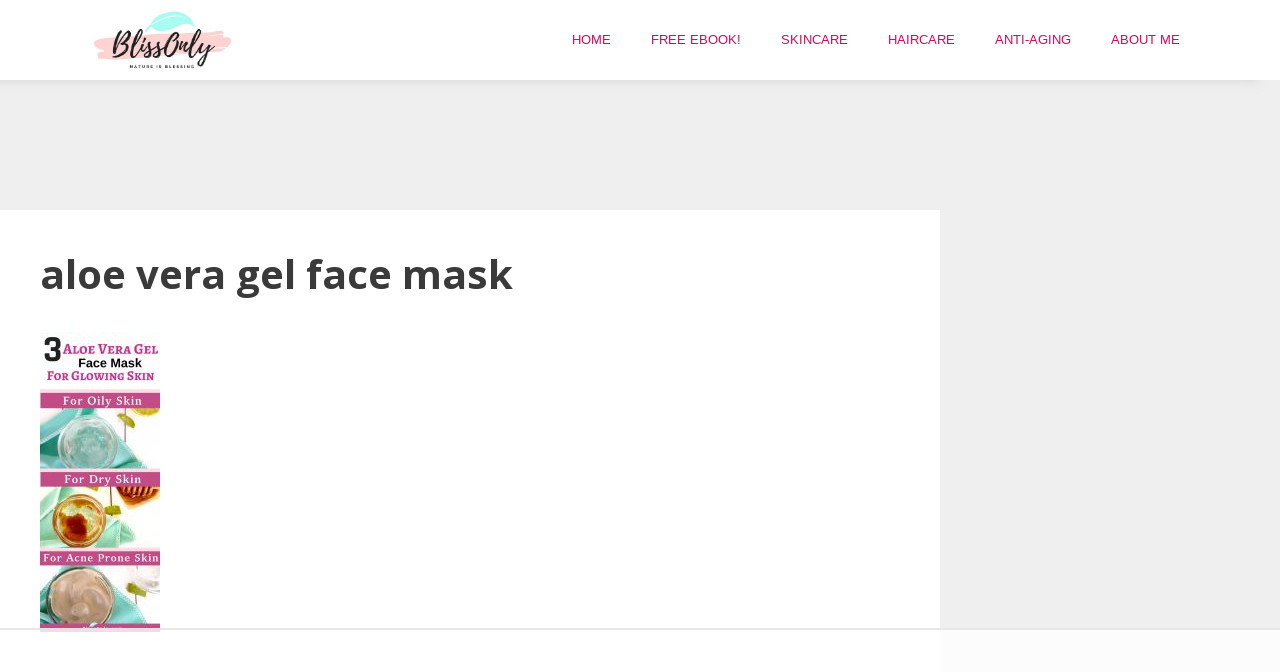

--- FILE ---
content_type: text/html
request_url: https://api.intentiq.com/profiles_engine/ProfilesEngineServlet?at=39&mi=10&dpi=936734067&pt=17&dpn=1&iiqidtype=2&iiqpcid=a3b93dc4-b4b7-42bc-a96c-1ffd478e184c&iiqpciddate=1768830507477&pcid=8a88af54-f2dc-4500-a572-e04f386b07b0&idtype=3&gdpr=0&japs=false&jaesc=0&jafc=0&jaensc=0&jsver=0.33&testGroup=A&source=pbjs&ABTestingConfigurationSource=group&abtg=A&vrref=https%3A%2F%2Fblissonly.com
body_size: 56
content:
{"abPercentage":97,"adt":1,"ct":2,"isOptedOut":false,"data":{"eids":[]},"dbsaved":"false","ls":true,"cttl":86400000,"abTestUuid":"g_6fa59519-d81f-486c-bf49-51f9ffe58a0e","tc":9,"sid":-326856014}

--- FILE ---
content_type: text/html; charset=utf-8
request_url: https://www.google.com/recaptcha/api2/aframe
body_size: 247
content:
<!DOCTYPE HTML><html><head><meta http-equiv="content-type" content="text/html; charset=UTF-8"></head><body><script nonce="i2VRudUenrT7ot32vE9u3w">/** Anti-fraud and anti-abuse applications only. See google.com/recaptcha */ try{var clients={'sodar':'https://pagead2.googlesyndication.com/pagead/sodar?'};window.addEventListener("message",function(a){try{if(a.source===window.parent){var b=JSON.parse(a.data);var c=clients[b['id']];if(c){var d=document.createElement('img');d.src=c+b['params']+'&rc='+(localStorage.getItem("rc::a")?sessionStorage.getItem("rc::b"):"");window.document.body.appendChild(d);sessionStorage.setItem("rc::e",parseInt(sessionStorage.getItem("rc::e")||0)+1);localStorage.setItem("rc::h",'1768830514941');}}}catch(b){}});window.parent.postMessage("_grecaptcha_ready", "*");}catch(b){}</script></body></html>

--- FILE ---
content_type: text/css
request_url: https://blissonly.com/wp-content/uploads/elementor/css/post-3607.css?ver=1711962696
body_size: -159
content:
.elementor-3607 .elementor-element.elementor-element-2514c2a:not(.elementor-motion-effects-element-type-background), .elementor-3607 .elementor-element.elementor-element-2514c2a > .elementor-motion-effects-container > .elementor-motion-effects-layer{background-color:#000000;}.elementor-3607 .elementor-element.elementor-element-2514c2a{transition:background 0.3s, border 0.3s, border-radius 0.3s, box-shadow 0.3s;color:#FFFEFE;}.elementor-3607 .elementor-element.elementor-element-2514c2a > .elementor-background-overlay{transition:background 0.3s, border-radius 0.3s, opacity 0.3s;}.elementor-3607 .elementor-element.elementor-element-2514c2a .elementor-heading-title{color:#FFFFFF;}.elementor-3607 .elementor-element.elementor-element-90cff0f .elementor-heading-title{font-size:0.8em;font-weight:300;}.elementor-3607 .elementor-element.elementor-element-fc224ad .elementor-heading-title{font-size:0.8em;font-weight:300;}.elementor-3607 .elementor-element.elementor-element-28cdf67 .elementor-heading-title{font-size:0.8em;font-weight:300;}.elementor-3607 .elementor-element.elementor-element-75c33b8 > .elementor-element-populated{transition:background 0.3s, border 0.3s, border-radius 0.3s, box-shadow 0.3s;}.elementor-3607 .elementor-element.elementor-element-75c33b8 > .elementor-element-populated > .elementor-background-overlay{transition:background 0.3s, border-radius 0.3s, opacity 0.3s;}.elementor-3607 .elementor-element.elementor-element-5f3838b .elementor-heading-title{font-size:0.8em;font-weight:300;}.elementor-3607 .elementor-element.elementor-element-6a60428 > .elementor-element-populated{color:#FFFFFF;}.elementor-3607 .elementor-element.elementor-element-b974f63 .elementor-heading-title{color:#FFFFFF;font-size:0.8em;font-weight:300;}

--- FILE ---
content_type: text/plain
request_url: https://rtb.openx.net/openrtbb/prebidjs
body_size: -217
content:
{"id":"345e957f-2f01-4c73-becb-1d37c3682e18","nbr":0}

--- FILE ---
content_type: text/plain; charset=UTF-8
request_url: https://at.teads.tv/fpc?analytics_tag_id=PUB_17002&tfpvi=&gdpr_consent=&gdpr_status=22&gdpr_reason=220&ccpa_consent=&sv=prebid-v1
body_size: 52
content:
MDk2ZmIyODQtOTNjNC00ZTIxLTlmMWEtZTIzZWE1NmEyOTI0Izkw

--- FILE ---
content_type: text/plain
request_url: https://rtb.openx.net/openrtbb/prebidjs
body_size: -217
content:
{"id":"c199a55c-01bd-4078-b128-ae076f197f9b","nbr":0}

--- FILE ---
content_type: text/plain
request_url: https://rtb.openx.net/openrtbb/prebidjs
body_size: -217
content:
{"id":"82045eb4-be70-453e-83a7-3c96b6692091","nbr":0}

--- FILE ---
content_type: text/plain
request_url: https://rtb.openx.net/openrtbb/prebidjs
body_size: -82
content:
{"id":"513667a1-693b-4028-a85e-164e2f25bec5","nbr":0}

--- FILE ---
content_type: text/plain
request_url: https://rtb.openx.net/openrtbb/prebidjs
body_size: -217
content:
{"id":"2b804ccc-b46f-4230-b75a-cc92f4e4ffe8","nbr":0}

--- FILE ---
content_type: text/plain
request_url: https://rtb.openx.net/openrtbb/prebidjs
body_size: -217
content:
{"id":"124ecd5e-bc4d-4063-95c9-b9f52ad9859c","nbr":0}

--- FILE ---
content_type: text/plain
request_url: https://rtb.openx.net/openrtbb/prebidjs
body_size: -217
content:
{"id":"ec08b8f0-8553-47d1-bb5b-b4bb966b0c26","nbr":0}